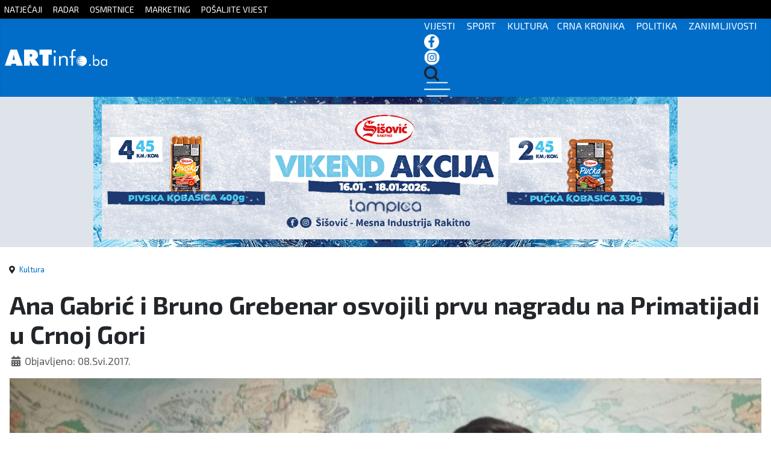

--- FILE ---
content_type: text/html; charset=utf-8
request_url: https://artinfo.ba/index.php/kultura/9444-ana-gabric-i-bruno-grebenar-osvojili-prvu-nagradu-na-primatijadi-u-crnoj-gori
body_size: 8066
content:
<!DOCTYPE html>
<html lang="hr-hr" dir="ltr">
<head>
	<!--
	SIK COMPUTERS
	www.sik.co.ba
	-->
    <link rel="stylesheet" href="/templates/cassiopeia_artinfo/css/sik12.css" media="screen" />
	
    <link href="/templates/cassiopeia_artinfo/favicon.ico" rel="alternate icon">
    <meta name="theme-color" content="#016dc8" />
	<meta property="fb:app_id" content="498931935997220" />
	<link rel="preconnect" href="https://fonts.googleapis.com">
    <link rel="preconnect" href="https://fonts.gstatic.com" crossorigin>
    <link href="https://fonts.googleapis.com/css2?family=Exo+2:wght@100;200;300;400;500;600;700;800;900&display=swap" rel="stylesheet">
	
	<link href="https://unpkg.com/aos@2.3.1/dist/aos.css" rel="stylesheet">
	<script src="https://unpkg.com/aos@2.3.1/dist/aos.js"></script>
	  
    <meta charset="utf-8">
	<meta property="og:type" content="article">
	<meta property="og:image" content="https://artinfo.ba/images/2016/Fotografije/2017_05/ana-i-bruno.jpg">
	<meta name="twitter:card" content="summary_large_image">
	<meta name="twitter:image" content="https://artinfo.ba/images/2016/Fotografije/2017_05/ana-i-bruno.jpg">
	<meta property="og:title" content="Ana Gabrić i Bruno Grebenar osvojili prvu nagradu na Primatijadi u Crnoj Gori">
	<meta name="twitter:title" content="Ana Gabrić i Bruno Grebenar osvojili prvu nagradu na Primatijadi u Crnoj Gori">
	<meta property="og:description" content=" Proteklog vikenda u Crnoj Gori, u Čanju, održana je Primatijada – 2017. Primatijada je znanstveno-sportsko natjecanje svih prirodno-matematičkih fakulteta s prostora Jugoistočne Europe. Ove godine">
	<meta name="twitter:description" content=" Proteklog vikenda u Crnoj Gori, u Čanju, održana je Primatijada – 2017. Primatijada je znanstveno-sportsko natjecanje svih prirodno-matematičkih fakulteta s prostora Jugoistočne Europe. Ove godine">
	<meta property="og:url" content="https://artinfo.ba/index.php/kultura/9444-ana-gabric-i-bruno-grebenar-osvojili-prvu-nagradu-na-primatijadi-u-crnoj-gori">
	<meta property="og:site_name" content="ARTinfo - Tko zna, zna!">
	<meta name="author" content="Doktor Brano">
	<meta name="viewport" content="width=device-width, initial-scale=1">
	<meta name="generator" content="Joomla! - Open Source Content Management">
	<title>ARTinfo - Tko zna, zna! - Ana Gabrić i Bruno Grebenar osvojili prvu nagradu na Primatijadi u Crnoj Gori</title>
	<link href="/templates/cassiopeia_artinfo/favicon.ico" rel="icon" type="image/vnd.microsoft.icon">

    <link href="/media/system/css/joomla-fontawesome.min.css?17ed46e9dafde3d7eb0a2a8e09b68b19" rel="lazy-stylesheet" /><noscript><link href="/media/system/css/joomla-fontawesome.min.css?17ed46e9dafde3d7eb0a2a8e09b68b19" rel="stylesheet" /></noscript>
	<link href="/plugins/content/jllike/js/buttons.min.css?17ed46e9dafde3d7eb0a2a8e09b68b19" rel="stylesheet" />
	<link href="/media/templates/site/cassiopeia/css/global/colors_standard.min.css?17ed46e9dafde3d7eb0a2a8e09b68b19" rel="stylesheet" />
	<link href="/media/templates/site/cassiopeia/css/template.min.css?17ed46e9dafde3d7eb0a2a8e09b68b19" rel="stylesheet" />
	<link href="/media/templates/site/cassiopeia/css/vendor/joomla-custom-elements/joomla-alert.min.css?0.2.0" rel="stylesheet" />
	<style>:root {
		--hue: 214;
		--template-bg-light: #f0f4fb;
		--template-text-dark: #495057;
		--template-text-light: #ffffff;
		--template-link-color: #2a69b8;
		--template-special-color: #001B4C;
		
	}</style>
	<style>
            .jllikeproSharesContayner a {border-radius: 15px; margin-left: 6px;}
            .jllikeproSharesContayner i {width: 30px;height: 30px;}
            .jllikeproSharesContayner span {height: 30px;line-height: 30px;font-size: 1rem;}
        </style>
	<style>
            @media screen and (max-width:800px) {
                .jllikeproSharesContayner {position: fixed;right: 0;bottom: 0; z-index: 999999; background-color: #fff!important;width: 100%;}
                .jllikeproSharesContayner .event-container > div {border-radius: 0; padding: 0; display: block;}
                .like .l-count {display:none}
                .jllikeproSharesContayner a {border-radius: 0!important;margin: 0!important;}
                .l-all-count {margin-left: 10px; margin-right: 10px;}
                .jllikeproSharesContayner i {width: 44px!important; border-radius: 0!important;}
                .l-ico {background-position: 50%!important}
                .likes-block_left {text-align:left;}
                .likes-block_right {text-align:right;}
                .likes-block_center {text-align:center;}
                .button_text {display: none;}
            }
            </style>

    <script src="/plugins/content/jllike/js/buttons.min.js?17ed46e9dafde3d7eb0a2a8e09b68b19" defer></script>
	<script src="/media/vendor/jquery/js/jquery.min.js?3.7.1"></script>
	<script src="/media/legacy/js/jquery-noconflict.min.js?647005fc12b79b3ca2bb30c059899d5994e3e34d"></script>
	<script type="application/json" class="joomla-script-options new">{"joomla.jtext":{"ERROR":"Gre\u0161ka","MESSAGE":"Poruka","NOTICE":"Napomena","WARNING":"Upozorenje","JCLOSE":"Zatvori","JOK":"OK","JOPEN":"Otvori"},"system.paths":{"root":"","rootFull":"https:\/\/artinfo.ba\/","base":"","baseFull":"https:\/\/artinfo.ba\/"},"csrf.token":"de9460ca7b50cbc788e853a341c2e4e4"}</script>
	<script src="/media/system/js/core.min.js?37ffe4186289eba9c5df81bea44080aff77b9685"></script>
	<script src="/media/templates/site/cassiopeia/js/template.min.js?17ed46e9dafde3d7eb0a2a8e09b68b19" defer></script>
	<script src="/media/system/js/messages-es5.min.js?c29829fd2432533d05b15b771f86c6637708bd9d" nomodule defer></script>
	<script src="/media/system/js/messages.min.js?7f7aa28ac8e8d42145850e8b45b3bc82ff9a6412" type="module"></script>
	<script type="application/ld+json">{"@context":"https:\/\/schema.org","@type":"BreadcrumbList","itemListElement":[{"@type":"ListItem","position":1,"item":{"@id":"https:\/\/artinfo.ba\/index.php","name":"Naslovnica"}},{"@type":"ListItem","position":2,"item":{"@id":"https:\/\/artinfo.ba\/index.php\/kultura","name":"Kultura"}},{"@type":"ListItem","position":3,"item":{"name":"Ana Gabrić i Bruno Grebenar osvojili prvu nagradu na Primatijadi u Crnoj Gori"}}]}</script>
	<script>
            window.jllickeproSettings = window.jllickeproSettings || {};
            jllickeproSettings.url = "http://artinfo.ba";
            jllickeproSettings.typeGet = "0";
            jllickeproSettings.enableCounters = true;
            jllickeproSettings.disableMoreLikes = 0;
            jllickeproSettings.isCategory = 0;
            jllickeproSettings.buttonsContayner = "";
            jllickeproSettings.parentContayner = "div.jllikeproSharesContayner";
        </script>
	<script>window.jllickeproSettings = Object.assign(window.jllickeproSettings || {}, {"enableCounters":true,"random_likes":true});</script>

  
    <!-- Google tag (gtag.js) -->
    <script async src="https://www.googletagmanager.com/gtag/js?id=G-JQD0W53LRE"></script>
    <script>
      window.dataLayer = window.dataLayer || [];
      function gtag(){dataLayer.push(arguments);}
      gtag('js', new Date());

      gtag('config', 'G-JQD0W53LRE');
    </script>
  <link rel="image_src" href="https://artinfo.ba/images/2016/Fotografije/2017_05/ana-i-bruno.jpg" />
</head>

<body class="site com_content wrapper-static view-article no-layout no-task itemid-111 has-sidebar-right">

<div id="mySidenav" class="sidenav">
  <a href="javascript:void(0)" class="closebtn" onclick="closeNav()">&times;</a>
  <a href="/index.php">Početna</a>
  <a href="/index.php/kategorija-vijesti">Vijesti</a>
  <a href="/index.php/kategorija-sport">Sport</a>
  <a href="/index.php/kategorija-kultura">Kultura</a>
  <a href="/index.php/kategorija-crna-kronika">Crna kronika</a>
  <a href="/index.php/kategorija-politika">Politika</a>
  <a href="/index.php/kategorija-zanimljivosti">Zanimljivosti</a>
  
</div>

<div style="display:none;">

<div class="row clanak">
<div class="col-lg-12">
<div class="com-content-article item-page" itemscope itemtype="https://schema.org/Article">
    <meta itemprop="inLanguage" content="hr-HR">
    	
	    
    
        <div class="page-header">
        <h1 itemprop="headline">
            Ana Gabrić i Bruno Grebenar osvojili prvu nagradu na Primatijadi u Crnoj Gori        </h1>
                            </div>
        
        
            <dl class="article-info text-muted">

            <dt class="article-info-term">
                            Detalji                    </dt>

        
        
        
        
                    <dd class="published">
    <span class="icon-calendar icon-fw" aria-hidden="true"></span>
    <time datetime="2017-05-08T09:10:31+00:00" itemprop="datePublished">
        Objavljeno: 08.Svi.2017.    </time>
</dd>
        
    
            
        
            </dl>
    
    
                                                <div itemprop="articleBody" class="com-content-article__body">
        <p><img src="/images/2016/Fotografije/2017_05/ana-i-bruno.jpg" alt="ana i bruno" /></p>
<p>Proteklog vikenda u Crnoj Gori, u Čanju, održana je Primatijada – 2017. Primatijada je znanstveno-sportsko natjecanje svih prirodno-matematičkih fakulteta s prostora Jugoistočne Europe. Ove godine na Primatijadi sudjelovala su ukupno 22 prirodno-matematička fakulteta, između ostalog i četiri PMF-a iz Bosne i Hercegovine, koji su se natjecali u brojnim grupnim sportovima, ali i u znanstvenim radovima.</p>
<p>Boje Prirodno-matematičkog fakulteta Univerziteta u Sarajevu, branili su i naši sugrađani Bruno Grebenar i Ana Gabrić. Oni su svoj fakultet, državu, ali i rodni Vitez, predstavljali u sekciji znanstvenih radova iz geografije, za što su osvojili i prvu nagradu.</p>
<p>"Za ovogodišnju smo Primatijadu pripremili rad na temu 'Prirodno-geografska osnova razvoja turizma na planini Vranici' s kojim smo osvojili prvo mjesto u vrlo jakoj konkurenciji kada su u pitanju radovi iz oblasti geografije", kazao je za portal Vitez.info Bruno Grebenar.</p>
<p>Osim Prirodno-matematičkih fakulteta iz Sarajeva, Mostara, Banja Luke i Tuzle, na Primatijadi su sudjelovali i fakulteti iz Slovenije, Hrvatske, Srbije, Crne Gore, Makedonije i Albanije.</p>
<p>"Za nas je posebno važno spomenuti da smo kao temu za rad uzeli planinu Vranicu zato što je ona indirektno vezana za prostor planine Krušćice, koja u velikoj mjeri pripada Općini Vitez. Upravo zbog ove pobjede, još jednom smo svom Vitezu dali ogroman značaj i promovirali ga među velikim gradovima regije. Bez obzira koliko je mali, ovom pobjedom Vitez je dokazao koliko je, zapravo, velik", kazala je za Vitez.info Ana Gabrić.</p>
<p>Na koncu vrijedi istaknuti kako su odlazak u Čanj, Bruni i Ani, omogućile uspješne firme iz Lašvanske doline, prije svih "Carllato" d.o.o., ali i "Frizerland" d.o.o., "Komping" d.o.o., te Općina Vitez i Služba za društvene djelatnosti, kojima su se Bruno i Ana iskreno zahvalili.</p>
<p>artinfo.ba | preuzeto s portala vitez.info</p> 				<div class="jllikeproSharesContayner jllikepro_9444">
				<input type="hidden" class="link-to-share" id="link-to-share-9444" value="https://artinfo.ba/index.php/kultura/9444-ana-gabric-i-bruno-grebenar-osvojili-prvu-nagradu-na-primatijadi-u-crnoj-gori"/>
				<input type="hidden" class="share-title" id="share-title-9444" value="Ana Gabrić i Bruno Grebenar osvojili prvu nagradu na Primatijadi u Crnoj Gori"/>
				<input type="hidden" class="share-image" id="share-image-9444" value="https://artinfo.ba/images/2016/Fotografije/2017_05/ana-i-bruno.jpg"/>
				<input type="hidden" class="share-desc" id="share-desc-9444" value="  Proteklog vikenda u Crnoj Gori, u Čanju, održana je Primatijada – 2017. Primatijada je znanstveno-sportsko natjecanje svih prirodno-matematičkih fakulteta s prostora Jugoistočne Europe. Ove godine"/>
				<input type="hidden" class="share-id" value="9444"/>
				<div class="event-container" >
				<div class="likes-block_right">					<a title="FaceBook" class="like l-fb" id="l-fb-9444">
					<i class="l-ico"></i>
					<span class="l-count"></span>
					</a>					<a title="Twitter" class="like l-tw" id="l-tw-9444">
					<i class="l-ico"></i>
					<span class="l-count"></span>
					</a>					<a title="LinkedIn" class="like l-ln" id="l-ln-9444">
					<i class="l-ico"></i>
					<span class="l-count"></span>
					</a>					<a title="Telegram" class="like l-tl" id="l-tl-9444">
					<i class="l-ico"></i>
					<span class="l-count"></span>
					</a>					<a title="WhatsApp" class="like l-wa" id="l-wa-9444">
					<i class="l-ico"></i>
					<span class="l-count"></span>
					</a>					<a title="Viber" class="like l-vi" id="l-vi-9444">
					<i class="l-ico"></i>
					<span class="l-count"></span>
					</a>					<a title="All Likes count" class="l-all" id="l-all-9444">
					<i class="l-ico"></i>
					<span class="l-count l-all-count" id="l-all-count-9444">0</span>
					</a>					</div>
				</div>
			</div>    </div>

        
        
<nav class="pagenavigation" aria-label="Page Navigation">
    <span class="pagination ms-0">
                <a class="btn btn-sm btn-secondary previous" href="/index.php/kultura/9453-plesni-klub-ldf-ostvario-odlicne-rezultate-na-turniru-u-zagrebu" rel="prev">
            <span class="visually-hidden">
                Prethodni članak:   Plesni klub LDF ostvario odlične rezultate na turniru u Zagrebu            </span>
            <span class="icon-chevron-left" aria-hidden="true"></span> <span aria-hidden="true">Prethodni</span>            </a>
                    <a class="btn btn-sm btn-secondary next" href="/index.php/kultura/9439-fojnickom-muzeju-izmakla-nagrada-europskog-muzeja-godine" rel="next">
            <span class="visually-hidden">
                Sljedeći članak: Fojničkom muzeju izmakla nagrada Europskog muzeja godine            </span>
            <span aria-hidden="true">Sljedeće</span> <span class="icon-chevron-right" aria-hidden="true"></span>            </a>
        </span>
</nav>
                                        </div>
</div>



</div>
</div>

    <div class="gore sakrij">
		<div class="container">
			<a href="/index.php/natjecaji">NATJEČAJI</a> <a href="/index.php/radar">RADAR</a> <a href="/index.php/osmrtnice">OSMRTNICE</a> <a href="/index.php/marketing">MARKETING</a> <a href="https://docs.google.com/forms/d/e/1FAIpQLSc6jw86_TLMTasgvB9UyON2uzRTW_3ZIThaY3dJRUAdw6BqTw/viewform" target="_blank">POŠALJITE VIJEST</a> 
		</div>
	</div>

    <header class="header container-header full-width">
	<nav class="navbar navbar-expand-sm navbar-light">
	  <div class="container">
		<a class="navbar-brand " href="/index.php">
		<img src="/images/logo3.svg">
		</a>
		<div class="izbornik">
		  <ul class="navbar-nav ms-auto">
          <span class="sakrij"><a href="/index.php/kategorija-vijesti">VIJESTI</a> <a href="/index.php/kategorija-sport">SPORT</a> <a href="/index.php/kategorija-kultura">KULTURA</a><a href="/index.php/kategorija-crna-kronika">CRNA KRONIKA</a> <a href="/index.php/kategorija-politika">POLITIKA</a> <a href="/index.php/kategorija-zanimljivosti">ZANIMLJIVOSTI</a></span>
		  <a href="https://www.facebook.com/artinfo.kiseljak" target="_blank"><img src="/images/2023-2/fb-icon.png"></a> <a href="https://www.instagram.com/artinfo.ba/?hl=hr" target="_blank"><img src="/images/2023-2/in-icon.png"></a> <a href="/index.php/pretraga"><img src="/images/2023-2/trazi-icon.png"></a>
		  <span onclick="openNav()"><img src="/images/2023-2/hamburger.png"></span>
		  </ul>	
		</div>  
	  </div>
	</nav>
    </header>
	<div class="reklamebg">
	<div class="container reklame sakrij">
		<div class="row">
		<div class="col-lg-9" style="text-align:center">
		
<div class="reklama-load-2">
    <div class="mod-banners bannergroup">

    <div class="mod-banners__item banneritem">
                                                                                                                                                                                                                                                                            <a
                            href="/index.php/component/banners/click/235" target="_blank" rel="noopener noreferrer"
                            title="šišović II kvartal 2026 ">
                            <img
                                src="https://artinfo.ba/images20242/sisovic/SISOVIC_BANER_970x250_px_16_01_2025.gif#joomlaImage://local-images20242/sisovic/SISOVIC_BANER_970x250_px_16_01_2025.gif?width=970&height=250"
                                alt="šišović II kvartal 2026 "
                                                                                            >
                        </a>
                                                            </div>

</div>
 
</div>


</div>
		
		<div class="col-lg-3 sakrij-ms" >

          
<div class="col-lg-3 sakrij-ms">
    <div class="mod-banners bannergroup">

    <div class="mod-banners__item banneritem">
                                                                                                                                                                                                                                                                            <a
                            href="/index.php/component/banners/click/236" target="_blank" rel="noopener noreferrer"
                            title="šišović II kvartal 2026 ">
                            <img
                                src="https://artinfo.ba/images20242/sisovic/SISOVIC_BANER_300x250_px_16_01_2026.gif#joomlaImage://local-images20242/sisovic/SISOVIC_BANER_300x250_px_16_01_2026.gif?width=300&height=250"
                                alt="šišović II kvartal 2026 "
                                                                                            >
                        </a>
                                                            </div>

</div>
  
</div>

          
		</div>
		</div>
		
	</div>
	
		<div class="sakrij-lg sakrij-ms">


<div class="reklame-mob">
  
    <div class="mod-banners bannergroup">

    <div class="mod-banners__item banneritem">
                                                                                                                                                                                                                                                                            <a
                            href="/index.php/component/banners/click/54" target="_blank" rel="noopener noreferrer"
                            title="bar floor zgrade 300x250">
                            <img
                                src="https://artinfo.ba/images20242/PREMIUM%20GARDEN%20ART%20INFO.png#joomlaImage://local-images20242/PREMIUM GARDEN ART INFO.png?width=2000&height=1667"
                                alt="bar floor zgrade 300x250"
                                                                                            >
                        </a>
                                                            </div>

</div>

  
</div>

		</div>
	</div>
	
		
		
		
	
		
		
		
	
	
		
	

    <div class="site-grid">
        		
        
        
        
        <div class="grid-child container-component">
            <nav class="mod-breadcrumbs__wrapper" aria-label="Breadcrumbs">
    <ol class="mod-breadcrumbs breadcrumb px-3 py-2">
                    <li class="mod-breadcrumbs__divider float-start">
                <span class="divider icon-location icon-fw" aria-hidden="true"></span>
            </li>
        
        <li class="mod-breadcrumbs__item breadcrumb-item"><a href="/index.php/kultura" class="pathway"><span>Kultura</span></a></li>    </ol>
    </nav>

            
            <div id="system-message-container" aria-live="polite"></div>

            <main>
            
<div class="row clanak">
<div class="col-lg-12">
<div class="com-content-article item-page" itemscope itemtype="https://schema.org/Article">
    <meta itemprop="inLanguage" content="hr-HR">
    	
	    
    
        <div class="page-header">
        <h1 itemprop="headline">
            Ana Gabrić i Bruno Grebenar osvojili prvu nagradu na Primatijadi u Crnoj Gori        </h1>
                            </div>
        
        
            <dl class="article-info text-muted">

            <dt class="article-info-term">
                            Detalji                    </dt>

        
        
        
        
                    <dd class="published">
    <span class="icon-calendar icon-fw" aria-hidden="true"></span>
    <time datetime="2017-05-08T09:10:31+00:00" itemprop="datePublished">
        Objavljeno: 08.Svi.2017.    </time>
</dd>
        
    
            
        
            </dl>
    
    
                                                <div itemprop="articleBody" class="com-content-article__body">
        <p><img src="/images/2016/Fotografije/2017_05/ana-i-bruno.jpg" alt="ana i bruno" /></p>
<p>Proteklog vikenda u Crnoj Gori, u Čanju, održana je Primatijada – 2017. Primatijada je znanstveno-sportsko natjecanje svih prirodno-matematičkih fakulteta s prostora Jugoistočne Europe. Ove godine na Primatijadi sudjelovala su ukupno 22 prirodno-matematička fakulteta, između ostalog i četiri PMF-a iz Bosne i Hercegovine, koji su se natjecali u brojnim grupnim sportovima, ali i u znanstvenim radovima.</p>
<p>Boje Prirodno-matematičkog fakulteta Univerziteta u Sarajevu, branili su i naši sugrađani Bruno Grebenar i Ana Gabrić. Oni su svoj fakultet, državu, ali i rodni Vitez, predstavljali u sekciji znanstvenih radova iz geografije, za što su osvojili i prvu nagradu.</p>
<p>"Za ovogodišnju smo Primatijadu pripremili rad na temu 'Prirodno-geografska osnova razvoja turizma na planini Vranici' s kojim smo osvojili prvo mjesto u vrlo jakoj konkurenciji kada su u pitanju radovi iz oblasti geografije", kazao je za portal Vitez.info Bruno Grebenar.</p>
<p>Osim Prirodno-matematičkih fakulteta iz Sarajeva, Mostara, Banja Luke i Tuzle, na Primatijadi su sudjelovali i fakulteti iz Slovenije, Hrvatske, Srbije, Crne Gore, Makedonije i Albanije.</p>
<p>"Za nas je posebno važno spomenuti da smo kao temu za rad uzeli planinu Vranicu zato što je ona indirektno vezana za prostor planine Krušćice, koja u velikoj mjeri pripada Općini Vitez. Upravo zbog ove pobjede, još jednom smo svom Vitezu dali ogroman značaj i promovirali ga među velikim gradovima regije. Bez obzira koliko je mali, ovom pobjedom Vitez je dokazao koliko je, zapravo, velik", kazala je za Vitez.info Ana Gabrić.</p>
<p>Na koncu vrijedi istaknuti kako su odlazak u Čanj, Bruni i Ani, omogućile uspješne firme iz Lašvanske doline, prije svih "Carllato" d.o.o., ali i "Frizerland" d.o.o., "Komping" d.o.o., te Općina Vitez i Služba za društvene djelatnosti, kojima su se Bruno i Ana iskreno zahvalili.</p>
<p>artinfo.ba | preuzeto s portala vitez.info</p> 				<div class="jllikeproSharesContayner jllikepro_9444">
				<input type="hidden" class="link-to-share" id="link-to-share-9444" value="https://artinfo.ba/index.php/kultura/9444-ana-gabric-i-bruno-grebenar-osvojili-prvu-nagradu-na-primatijadi-u-crnoj-gori"/>
				<input type="hidden" class="share-title" id="share-title-9444" value="Ana Gabrić i Bruno Grebenar osvojili prvu nagradu na Primatijadi u Crnoj Gori"/>
				<input type="hidden" class="share-image" id="share-image-9444" value="https://artinfo.ba/images/2016/Fotografije/2017_05/ana-i-bruno.jpg"/>
				<input type="hidden" class="share-desc" id="share-desc-9444" value="  Proteklog vikenda u Crnoj Gori, u Čanju, održana je Primatijada – 2017. Primatijada je znanstveno-sportsko natjecanje svih prirodno-matematičkih fakulteta s prostora Jugoistočne Europe. Ove godine"/>
				<input type="hidden" class="share-id" value="9444"/>
				<div class="event-container" >
				<div class="likes-block_right">					<a title="FaceBook" class="like l-fb" id="l-fb-9444">
					<i class="l-ico"></i>
					<span class="l-count"></span>
					</a>					<a title="Twitter" class="like l-tw" id="l-tw-9444">
					<i class="l-ico"></i>
					<span class="l-count"></span>
					</a>					<a title="LinkedIn" class="like l-ln" id="l-ln-9444">
					<i class="l-ico"></i>
					<span class="l-count"></span>
					</a>					<a title="Telegram" class="like l-tl" id="l-tl-9444">
					<i class="l-ico"></i>
					<span class="l-count"></span>
					</a>					<a title="WhatsApp" class="like l-wa" id="l-wa-9444">
					<i class="l-ico"></i>
					<span class="l-count"></span>
					</a>					<a title="Viber" class="like l-vi" id="l-vi-9444">
					<i class="l-ico"></i>
					<span class="l-count"></span>
					</a>					<a title="All Likes count" class="l-all" id="l-all-9444">
					<i class="l-ico"></i>
					<span class="l-count l-all-count" id="l-all-count-9444">0</span>
					</a>					</div>
				</div>
			</div>    </div>

        
        
<nav class="pagenavigation" aria-label="Page Navigation">
    <span class="pagination ms-0">
                <a class="btn btn-sm btn-secondary previous" href="/index.php/kultura/9453-plesni-klub-ldf-ostvario-odlicne-rezultate-na-turniru-u-zagrebu" rel="prev">
            <span class="visually-hidden">
                Prethodni članak:   Plesni klub LDF ostvario odlične rezultate na turniru u Zagrebu            </span>
            <span class="icon-chevron-left" aria-hidden="true"></span> <span aria-hidden="true">Prethodni</span>            </a>
                    <a class="btn btn-sm btn-secondary next" href="/index.php/kultura/9439-fojnickom-muzeju-izmakla-nagrada-europskog-muzeja-godine" rel="next">
            <span class="visually-hidden">
                Sljedeći članak: Fojničkom muzeju izmakla nagrada Europskog muzeja godine            </span>
            <span aria-hidden="true">Sljedeće</span> <span class="icon-chevron-right" aria-hidden="true"></span>            </a>
        </span>
</nav>
                                        </div>
</div>



            </main>
            
			
		<div class="reklama-mobilna sakrij-lg">
	<div class="container reklame">
      <div class="mod-banners bannergroup">

    <div class="mod-banners__item banneritem">
                                                                                                                                                                                                                                                                            <a
                            href="/index.php/component/banners/click/221" target="_blank" rel="noopener noreferrer"
                            title="LS home unutar članka">
                            <img
                                src="https://artinfo.ba/images20242/ls/LS%20home%20OGLAS%20300x600%201.jpg#joomlaImage://local-images20242/ls/LS home OGLAS 300x600 1.jpg?width=300&height=600"
                                alt="LS home unutar članka"
                                                                                            >
                        </a>
                                                            </div>

</div>

	</div>
	</div>
				
        </div>

		
                <div class="grid-child container-sidebar-right kategorije najnovije">
            <div class="row category-module mod-list">
						<div class="col-md-12 mod-articles-category-article-1">
                					
					<div class="unutra">
                                              
						<div class="slika">
						<a  class="mod-articles-category-image " href="/index.php/sport/83189-nakon-neocekivane-drame-hrvatska-do-prvih-bodova">
						<img src="/images/2025/618103903_18560400148020180_3484648225249395331_n.jpg" atl="Nakon neočekivane drame Hrvatska do prvih bodova" />
						</a>
										</div>
				
				<div class="sivo">
								<div class="mod-articles-custom-filed custom-filed-nadnaslov"><span class="field-value ">EP u rukometu</span>
</div>	

				
                					<a  class="mod-articles-category-title " href="/index.php/sport/83189-nakon-neocekivane-drame-hrvatska-do-prvih-bodova">Nakon neočekivane drame Hrvatska do prvih bodova</a>
				
				
				


									<div class="mod-articles-category-date">
Prije 14 minute					</div>
								

				
				
							</div>
			</div>
			</div>

					<div class="col-md-12 mod-articles-category-article-2">
                					
					<div class="unutra">
                                              
						<div class="slika">
						<a  class="mod-articles-category-image " href="/index.php/vijesti/83188-dezevicko-brdo-sveta-misa-u-povodu-blagdana-sv-antuna">
						<img src="/images/2025/614735607_1921113585449470_7348249532460703947_n.jpg" atl="Deževičko brdo : Sveta misa u povodu blagdana sv.Antuna " />
						</a>
										</div>
				
				<div class="sivo">
								<div class="mod-articles-custom-filed custom-filed-nadnaslov"><span class="field-value ">Uslijedilo i prigodno druženje</span>
</div>	

				
                					<a  class="mod-articles-category-title " href="/index.php/vijesti/83188-dezevicko-brdo-sveta-misa-u-povodu-blagdana-sv-antuna">Deževičko brdo : Sveta misa u povodu blagdana sv.Antuna </a>
				
				
				


									<div class="mod-articles-category-date">
Prije 3 sata					</div>
								

				
				
							</div>
			</div>
			</div>

					<div class="col-md-12 mod-articles-category-article-3">
                					
					<div class="unutra">
                                              
						<div class="slika">
						<a  class="mod-articles-category-image " href="/index.php/sport/83186-derbi-dana-igra-se-u-malmou-na-scenu-stupa-i-hrvatska">
						<img src="/images/2025/rukomet_lopta.jpg" atl="Derbi dana igra se u Malmou, na scenu stupa i Hrvatska" />
						</a>
										</div>
				
				<div class="sivo">
								<div class="mod-articles-custom-filed custom-filed-nadnaslov"><span class="field-value ">EHF EURO 2026</span>
</div>	

				
                					<a  class="mod-articles-category-title " href="/index.php/sport/83186-derbi-dana-igra-se-u-malmou-na-scenu-stupa-i-hrvatska">Derbi dana igra se u Malmou, na scenu stupa i Hrvatska</a>
				
				
				


									<div class="mod-articles-category-date">
Prije 5 sati					</div>
								

				
				
							</div>
			</div>
			</div>

					<div class="col-md-12 mod-articles-category-article-4">
                					
					<div class="unutra">
                                              
						<div class="slika">
						<a  class="mod-articles-category-image " href="/index.php/politika/83185-kozul-i-caleta-u-fokusu-hrvati-su-najpropulzivniji-dio-bih">
						<img src="/images/2025/caletakozulfokus.jpeg" atl="Kožul i Ćaleta u Fokusu: Hrvati su najpropulzivniji dio BiH" />
						</a>
										</div>
				
				<div class="sivo">
								<div class="mod-articles-custom-filed custom-filed-nadnaslov"><span class="field-value ">RTV HB</span>
</div>	

				
                					<a  class="mod-articles-category-title " href="/index.php/politika/83185-kozul-i-caleta-u-fokusu-hrvati-su-najpropulzivniji-dio-bih">Kožul i Ćaleta u Fokusu: Hrvati su najpropulzivniji dio BiH</a>
				
				
				


									<div class="mod-articles-category-date">
Prije 5 sati					</div>
								

				
				
							</div>
			</div>
			</div>

					<div class="col-md-12 mod-articles-category-article-5">
                					
					<div class="unutra">
                                              
						<div class="slika">
						<a  class="mod-articles-category-image " href="/index.php/crna-kronika/83184-pjesakinja-smrtno-stradala-u-lepenici-vozac-pobjegao">
						<img src="/images/2025/policijska-traka-1-1080x567.webp" atl="Pješakinja smrtno stradala u Lepenici, vozač pobjegao !" />
						</a>
										</div>
				
				<div class="sivo">
								<div class="mod-articles-custom-filed custom-filed-nadnaslov"><span class="field-value ">Tragedija </span>
</div>	

				
                					<a  class="mod-articles-category-title " href="/index.php/crna-kronika/83184-pjesakinja-smrtno-stradala-u-lepenici-vozac-pobjegao">Pješakinja smrtno stradala u Lepenici, vozač pobjegao !</a>
				
				
				


									<div class="mod-articles-category-date">
Prije 6 sati					</div>
								

				
				
							</div>
			</div>
			</div>

					<div class="col-md-12 mod-articles-category-article-6">
                					
					<div class="unutra">
                                              
						<div class="slika">
						<a  class="mod-articles-category-image " href="/index.php/vijesti/83183-cana-promet-oglas-za-posao">
						<img src="/images/2025/canapromet.png" atl="Cana promet : Oglas za posao!" />
						</a>
										</div>
				
				<div class="sivo">
								<div class="mod-articles-custom-filed custom-filed-nadnaslov"><span class="field-value ">Vikend neradni</span>
</div>	

				
                					<a  class="mod-articles-category-title " href="/index.php/vijesti/83183-cana-promet-oglas-za-posao">Cana promet : Oglas za posao!</a>
				
				
				


									<div class="mod-articles-category-date">
Prije 9 sati					</div>
								

				
				
							</div>
			</div>
			</div>

					<div class="col-md-12 mod-articles-category-article-7">
                					
					<div class="unutra">
                                              
						<div class="slika">
						<a  class="mod-articles-category-image " href="/index.php/vijesti/83182-mozzart-zaposljava-u-kiseljaku-uvjeti-jako-dobri">
						<img src="/images/2025/logo_mozzart.jpg" atl="Mozzart zapošljava u Kiseljaku, uvjeti jako dobri!" />
						</a>
										</div>
				
				<div class="sivo">
								<div class="mod-articles-custom-filed custom-filed-nadnaslov"><span class="field-value ">Operateri u klubovima</span>
</div>	

				
                					<a  class="mod-articles-category-title " href="/index.php/vijesti/83182-mozzart-zaposljava-u-kiseljaku-uvjeti-jako-dobri">Mozzart zapošljava u Kiseljaku, uvjeti jako dobri!</a>
				
				
				


									<div class="mod-articles-category-date">
Prije 9 sati					</div>
								

				
				
							</div>
			</div>
			</div>

					<div class="col-md-12 mod-articles-category-article-8">
                					
					<div class="unutra">
                                              
						<div class="slika">
						<a  class="mod-articles-category-image " href="/index.php/zanimljivosti/83181-sv-antun-pustinjak-2">
						<img src="/images/2025/antun-pustinjak.jpeg" atl="Sv.Antun Pustinjak" />
						</a>
										</div>
				
				<div class="sivo">
								<div class="mod-articles-custom-filed custom-filed-nadnaslov"><span class="field-value ">17.siječnja</span>
</div>	

				
                					<a  class="mod-articles-category-title " href="/index.php/zanimljivosti/83181-sv-antun-pustinjak-2">Sv.Antun Pustinjak</a>
				
				
				


									<div class="mod-articles-category-date">
Prije 9 sati					</div>
								

				
				
							</div>
			</div>
			</div>

					<div class="col-md-12 mod-articles-category-article-9">
                					
					<div class="unutra">
                                              
						<div class="slika">
						<a  class="mod-articles-category-image " href="/index.php/vijesti/83180-oblacno-vrijeme-u-jutarnjim-satima-magla">
						<img src="/images/2025/vremenska-prognoza-1.jpg" atl="Oblačno vrijeme, u jutarnjim satima magla" />
						</a>
										</div>
				
				<div class="sivo">
								<div class="mod-articles-custom-filed custom-filed-nadnaslov"><span class="field-value ">Vremenska prognoza</span>
</div>	

				
                					<a  class="mod-articles-category-title " href="/index.php/vijesti/83180-oblacno-vrijeme-u-jutarnjim-satima-magla">Oblačno vrijeme, u jutarnjim satima magla</a>
				
				
				


									<div class="mod-articles-category-date">
Prije 9 sati					</div>
								

				
				
							</div>
			</div>
			</div>

			
      
<div class="clearfix"></div></div>
<div id="mod-custom149" class="mod-custom custom">
    <div style="position:fixed; left:-10000px; top:-10000px;">
<ul>
<li><a href="https://hbk-usa.com/" title="Deneme Bonusu Veren Siteler">Deneme Bonusu Veren Siteler</a></li>
<li><a href="https://www.tombstonebuilder.com/" title="Deneme Bonusu Veren Siteler">Deneme Bonusu Veren Siteler</a></li>
<li><a href="https://alfiesrestaurant.com/" title="Deneme Bonusu Veren Siteler">Deneme Bonusu Veren Siteler</a></li>
<li><a href="https://www.shopblackhawkplaza.com/" title="Deneme Bonusu Veren Siteler">Deneme Bonusu Veren Siteler</a></li>
<li><a href="https://www.brsteak.com/" title="Deneme Bonusu Veren Siteler">Deneme Bonusu Veren Siteler</a></li>
<li><a href="https://www.hornsnola.com/" title="Deneme Bonusu Veren Siteler">Deneme Bonusu Veren Siteler</a></li>
<li><a href="https://www.slomoparty.com/" title="Deneme Bonusu Veren Siteler">Deneme Bonusu Veren Siteler</a></li>
<li><a href="https://tillsonburgtowncentre.com/" title="Deneme Bonusu Veren Siteler">Deneme Bonusu Veren Siteler</a></li>
<li><a href="https://wichitataxadvisor.com/" title="Deneme Bonusu Veren Siteler">Deneme Bonusu Veren Siteler</a></li>
<li><a href="https://www.arulerforwindows.com/" title="Deneme Bonusu Veren Siteler">Deneme Bonusu Veren Siteler</a></li>
<li><a href="https://www.nhpumpkinfestival.com/" title="Deneme Bonusu Veren Siteler">Deneme Bonusu Veren Siteler</a></li>
<li><a href="https://vbtakara.com/" title="Deneme Bonusu Veren Siteler">Deneme Bonusu Veren Siteler</a></li>
<li><a href="https://mkedeals.com/" title="Deneme Bonusu Veren Siteler">Deneme Bonusu Veren Siteler</a></li>
<li><a href="https://www.storybuilt.com/" title="Deneme Bonusu Veren Siteler">Deneme Bonusu Veren Siteler</a></li>
<li><a href="https://90milescubancafe.com/" title="Deneme Bonusu Veren Siteler">Deneme Bonusu Veren Siteler</a></li>
<li><a href="https://bayoucitytriseries.com/" title="Deneme Bonusu Veren Siteler">Deneme Bonusu Veren Siteler</a></li>
<li><a href="https://www.ohiocaninecenter.com/" title="Deneme Bonusu Veren Siteler">Deneme Bonusu Veren Siteler</a></li>
<li><a href="https://www.learnfrenchbrooklyn.com/" title="Deneme Bonusu Veren Siteler">Deneme Bonusu Veren Siteler</a></li>
<li><a href="https://www.way2gocortland.org/" title="Deneme Bonusu Veren Siteler">Deneme Bonusu Veren Siteler</a></li>
<li><a href="https://sanbenitomedical.com/" title="Deneme Bonusu Veren Siteler">Deneme Bonusu Veren Siteler</a></li>
<li><a href="https://froggifts.com/" title="Deneme Bonusu Veren Siteler">Deneme Bonusu Veren Siteler</a></li>
<li><a href="https://thematteroflife.org/" title="Deneme Bonusu">Deneme Bonusu Veren Siteler</a></li>
</ul>
</div></div>

			<div class="reklama2">
              <div class="mod-banners bannergroup">

    <div class="mod-banners__item banneritem">
                                                                                                                                                                                                                                                                            <a
                            href="/index.php/component/banners/click/221" target="_blank" rel="noopener noreferrer"
                            title="LS home unutar članka">
                            <img
                                src="https://artinfo.ba/images20242/ls/LS%20home%20OGLAS%20300x600%201.jpg#joomlaImage://local-images20242/ls/LS home OGLAS 300x600 1.jpg?width=300&height=600"
                                alt="LS home unutar članka"
                                                                                            >
                        </a>
                                                            </div>

</div>

		</div>
        </div>
        
        
            </div>

	<div class="dole onama full-width">
		<div class="container">
		<div class="row d-flex align-items-center">
		<div class="col-lg-2">
			<img src="/images/footer-logo.png">
		</div>
		<div class="col-lg-2">
			<h3>REDAKCIJA PORTALA</h3>
			<p>artinfo.portal@gmail.com</p>
		</div>
		<div class="col-lg-2 col-6">
			<h3>Marketing</h3>
			<p>marketing@artinfo.ba</p>
		</div>
		<div class="col-lg-2 col-6">
			<a href="https://docs.google.com/forms/d/e/1FAIpQLScdVUNSI5hJRGvcgd5NKkjpPQzu6BHpx9rYOGZLB-zBl6j8xg/viewform" target="_blank">Postani dio tima</a>
		</div>
		</div>
		</div>
	<div class="container">
	<div class="cr">
		<p>Copyright 2007-2023 ART  Sva prava zadržana. Zabranjeno preuzimanje sadržaja bez dozvole izdavača.</p>
      <p><a href="/index.php/uvjeti-koristenja">Uvjeti korištenja</a> <a href="/index.php/pravila-privatnosti">Pravila privatnosti</a> <a href="/index.php/kolacici">Kolačići</a> <a href="/index.php/impressum">Impressum</a></p>
		<div class="designer"><img src="/images/designer4.png">
	</div>
    </div>
    </div>
	</div>


    	
    
	
<script>
	AOS.init();
</script>
<script>
	/* Set the width of the side navigation to 250px and the left margin of the page content to 250px */
	function openNav() {
	  document.getElementById("mySidenav").style.width = "250px";
	  document.getElementById("main").style.marginLeft = "250px";
	}

	/* Set the width of the side navigation to 0 and the left margin of the page content to 0 */
	function closeNav() {
	  document.getElementById("mySidenav").style.width = "0";
	  document.getElementById("main").style.marginLeft = "0";
	}
</script>
</body>
</html>


--- FILE ---
content_type: application/javascript
request_url: https://artinfo.ba/media/system/js/messages.min.js?7f7aa28ac8e8d42145850e8b45b3bc82ff9a6412
body_size: 1709
content:
class AlertElement extends HTMLElement{constructor(){super(),this.close=this.close.bind(this),this.destroyCloseButton=this.destroyCloseButton.bind(this),this.createCloseButton=this.createCloseButton.bind(this),this.onMutation=this.onMutation.bind(this),this.observer=new MutationObserver(this.onMutation),this.observer.observe(this,{attributes:!1,childList:!0,subtree:!0}),this.addEventListener("animationend",t=>{t.animationName==="joomla-alert-fade-in"&&t.target===this&&(this.dispatchEvent(new CustomEvent("joomla.alert.shown")),this.style.removeProperty("animationName"))}),this.addEventListener("animationend",t=>{t.animationName==="joomla-alert-fade-out"&&t.target===this&&(this.dispatchEvent(new CustomEvent("joomla.alert.closed")),this.remove())})}static get observedAttributes(){return["type","role","dismiss","auto-dismiss","close-text"]}get type(){return this.getAttribute("type")}set type(t){this.setAttribute("type",t)}get role(){return this.getAttribute("role")}set role(t){this.setAttribute("role",t)}get closeText(){return this.getAttribute("close-text")}set closeText(t){this.setAttribute("close-text",t)}get dismiss(){return this.getAttribute("dismiss")}set dismiss(t){this.setAttribute("dismiss",t)}get autodismiss(){return this.getAttribute("auto-dismiss")}set autodismiss(t){this.setAttribute("auto-dismiss",t)}connectedCallback(){this.dispatchEvent(new CustomEvent("joomla.alert.show")),this.style.animationName="joomla-alert-fade-in",(!this.type||!["info","warning","danger","success"].includes(this.type))&&this.setAttribute("type","info"),(!this.role||!["alert","alertdialog"].includes(this.role))&&this.setAttribute("role","alert"),this.firstElementChild&&this.firstElementChild.tagName==="BUTTON"&&(this.button=this.firstElementChild,this.button.classList.contains("joomla-alert--close")&&this.button.classList.add("joomla-alert--close"),this.button.innerHTML===""&&(this.button.innerHTML='<span aria-hidden="true">&times;</span>'),this.button.hasAttribute("aria-label")||this.button.setAttribute("aria-label",this.closeText)),this.hasAttribute("dismiss")&&!this.button&&this.createCloseButton(),this.hasAttribute("auto-dismiss")&&this.autoDismiss()}disconnectedCallback(){this.button&&this.button.removeEventListener("click",this.close),this.observer.disconnect()}attributeChangedCallback(t,i,e){switch(t){case"type":(!e||e&&["info","warning","danger","success"].indexOf(e)===-1)&&(this.type="info");break;case"role":(!e||e&&["alert","alertdialog"].indexOf(e)===-1)&&(this.role="alert");break;case"dismiss":(!e||e==="")&&(!i||i==="")?this.button&&!this.hasAttribute("dismiss")?this.destroyCloseButton():!this.button&&this.hasAttribute("dismiss")&&this.createCloseButton():this.button&&e==="false"?this.destroyCloseButton():!this.button&&e!=="false"&&this.createCloseButton();break;case"close-text":(!e||e!==i)&&this.button&&this.button.setAttribute("aria-label",e);break;case"auto-dismiss":this.autoDismiss();break}}onMutation(t){for(const i of t)i.type==="childList"&&i.addedNodes.length&&this.button&&this.firstElementChild!==this.button&&this.prepend(this.button)}close(){this.dispatchEvent(new CustomEvent("joomla.alert.close")),this.style.animationName="joomla-alert-fade-out"}createCloseButton(){this.button=document.createElement("button"),this.button.setAttribute("type","button"),this.button.classList.add("joomla-alert--close"),this.button.innerHTML='<span aria-hidden="true">&times;</span>',this.button.setAttribute("aria-label",this.closeText),this.insertAdjacentElement("afterbegin",this.button),this.button.addEventListener("click",this.close)}destroyCloseButton(){this.button&&(this.button.removeEventListener("click",this.close),this.button.parentNode.removeChild(this.button),this.button=null)}autoDismiss(){const t=parseInt(this.getAttribute("auto-dismiss"),10);setTimeout(this.close,t>=10?t:3e3)}}customElements.get("joomla-alert")||customElements.define("joomla-alert",AlertElement);/**
 * @copyright  (C) 2020 Open Source Matters, Inc. <https://www.joomla.org>
 * @license    GNU General Public License version 2 or later; see LICENSE.txt
 */const getMessageContainer=s=>{let t;return s instanceof HTMLElement?s:(typeof s>"u"||s&&s==="#system-message-container"?t=document.getElementById("system-message-container"):t=document.querySelector(s),t)};Joomla.renderMessages=(s,t,i,e)=>{const h=getMessageContainer(t);(typeof i>"u"||i&&i===!1)&&Joomla.removeMessages(h),[].slice.call(Object.keys(s)).forEach(o=>{let n=o;const u=s[o],a=document.createElement("joomla-alert");if(["success","info","danger","warning"].indexOf(o)<0&&(n=o==="notice"?"info":o,n=o==="message"?"success":n,n=o==="error"?"danger":n,n=o==="warning"?"warning":n),a.setAttribute("type",n),a.setAttribute("close-text",Joomla.Text._("JCLOSE")),a.setAttribute("dismiss",!0),e&&parseInt(e,10)>0&&a.setAttribute("auto-dismiss",e),typeof Joomla.Text._(o)<"u"){const r=document.createElement("div");r.className="alert-heading",r.innerHTML=Joomla.sanitizeHtml(`<span class="${o}"></span><span class="visually-hidden">${Joomla.Text._(o)?Joomla.Text._(o):o}</span>`),a.appendChild(r)}const l=document.createElement("div");l.className="alert-wrapper",u.forEach(r=>{l.innerHTML+=Joomla.sanitizeHtml(`<div class="alert-message">${r}</div>`)}),a.appendChild(l),h.appendChild(a)})},Joomla.removeMessages=s=>{const t=getMessageContainer(s),i=[].slice.call(t.querySelectorAll("joomla-alert"));i.length&&i.forEach(e=>{e.close()})},document.addEventListener("DOMContentLoaded",()=>{const s=Joomla.getOptions("joomla.messages");s&&Object.keys(s).map(t=>Joomla.renderMessages(s[t],void 0,!0,void 0))});